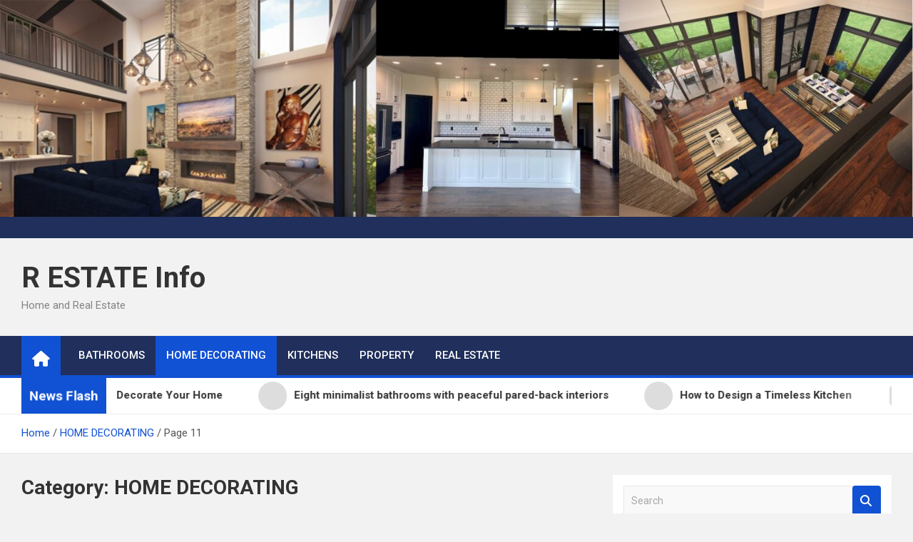

--- FILE ---
content_type: text/html; charset=UTF-8
request_url: http://www.realestateinfo.xyz/category/home-decorating/page/11
body_size: 11050
content:
<!doctype html>
<html lang="en-US" prefix="og: https://ogp.me/ns#">
<head>
	<meta charset="UTF-8">
	<meta name="viewport" content="width=device-width, initial-scale=1, shrink-to-fit=no">
	<link rel="profile" href="https://gmpg.org/xfn/11">

	
<!-- Search Engine Optimization by Rank Math - https://rankmath.com/ -->
<title>HOME DECORATING - R ESTATE Info</title>
<meta name="robots" content="index, follow, max-snippet:-1, max-video-preview:-1, max-image-preview:large"/>
<link rel="canonical" href="http://www.realestateinfo.xyz/category/home-decorating/page/11" />
<link rel="prev" href="http://www.realestateinfo.xyz/category/home-decorating/page/10" />
<link rel="next" href="http://www.realestateinfo.xyz/category/home-decorating/page/12" />
<meta property="og:locale" content="en_US" />
<meta property="og:type" content="article" />
<meta property="og:title" content="HOME DECORATING - R ESTATE Info" />
<meta property="og:url" content="http://www.realestateinfo.xyz/category/home-decorating/page/11" />
<meta property="og:site_name" content="Real Estate Info" />
<meta name="twitter:card" content="summary_large_image" />
<meta name="twitter:title" content="HOME DECORATING - R ESTATE Info" />
<meta name="twitter:label1" content="Posts" />
<meta name="twitter:data1" content="334" />
<script type="application/ld+json" class="rank-math-schema">{"@context":"https://schema.org","@graph":[{"@type":"Person","@id":"http://www.realestateinfo.xyz/#person","name":"Real Estate Info"},{"@type":"WebSite","@id":"http://www.realestateinfo.xyz/#website","url":"http://www.realestateinfo.xyz","name":"Real Estate Info","publisher":{"@id":"http://www.realestateinfo.xyz/#person"},"inLanguage":"en-US"},{"@type":"CollectionPage","@id":"http://www.realestateinfo.xyz/category/home-decorating/page/11#webpage","url":"http://www.realestateinfo.xyz/category/home-decorating/page/11","name":"HOME DECORATING - R ESTATE Info","isPartOf":{"@id":"http://www.realestateinfo.xyz/#website"},"inLanguage":"en-US"}]}</script>
<!-- /Rank Math WordPress SEO plugin -->

<link rel='dns-prefetch' href='//fonts.googleapis.com' />
<link rel="alternate" type="application/rss+xml" title="R ESTATE Info &raquo; Feed" href="http://www.realestateinfo.xyz/feed" />
<link rel="alternate" type="application/rss+xml" title="R ESTATE Info &raquo; HOME DECORATING Category Feed" href="http://www.realestateinfo.xyz/category/home-decorating/feed" />
<style id='wp-img-auto-sizes-contain-inline-css'>
img:is([sizes=auto i],[sizes^="auto," i]){contain-intrinsic-size:3000px 1500px}
/*# sourceURL=wp-img-auto-sizes-contain-inline-css */
</style>
<style id='wp-emoji-styles-inline-css'>

	img.wp-smiley, img.emoji {
		display: inline !important;
		border: none !important;
		box-shadow: none !important;
		height: 1em !important;
		width: 1em !important;
		margin: 0 0.07em !important;
		vertical-align: -0.1em !important;
		background: none !important;
		padding: 0 !important;
	}
/*# sourceURL=wp-emoji-styles-inline-css */
</style>
<style id='wp-block-library-inline-css'>
:root{--wp-block-synced-color:#7a00df;--wp-block-synced-color--rgb:122,0,223;--wp-bound-block-color:var(--wp-block-synced-color);--wp-editor-canvas-background:#ddd;--wp-admin-theme-color:#007cba;--wp-admin-theme-color--rgb:0,124,186;--wp-admin-theme-color-darker-10:#006ba1;--wp-admin-theme-color-darker-10--rgb:0,107,160.5;--wp-admin-theme-color-darker-20:#005a87;--wp-admin-theme-color-darker-20--rgb:0,90,135;--wp-admin-border-width-focus:2px}@media (min-resolution:192dpi){:root{--wp-admin-border-width-focus:1.5px}}.wp-element-button{cursor:pointer}:root .has-very-light-gray-background-color{background-color:#eee}:root .has-very-dark-gray-background-color{background-color:#313131}:root .has-very-light-gray-color{color:#eee}:root .has-very-dark-gray-color{color:#313131}:root .has-vivid-green-cyan-to-vivid-cyan-blue-gradient-background{background:linear-gradient(135deg,#00d084,#0693e3)}:root .has-purple-crush-gradient-background{background:linear-gradient(135deg,#34e2e4,#4721fb 50%,#ab1dfe)}:root .has-hazy-dawn-gradient-background{background:linear-gradient(135deg,#faaca8,#dad0ec)}:root .has-subdued-olive-gradient-background{background:linear-gradient(135deg,#fafae1,#67a671)}:root .has-atomic-cream-gradient-background{background:linear-gradient(135deg,#fdd79a,#004a59)}:root .has-nightshade-gradient-background{background:linear-gradient(135deg,#330968,#31cdcf)}:root .has-midnight-gradient-background{background:linear-gradient(135deg,#020381,#2874fc)}:root{--wp--preset--font-size--normal:16px;--wp--preset--font-size--huge:42px}.has-regular-font-size{font-size:1em}.has-larger-font-size{font-size:2.625em}.has-normal-font-size{font-size:var(--wp--preset--font-size--normal)}.has-huge-font-size{font-size:var(--wp--preset--font-size--huge)}.has-text-align-center{text-align:center}.has-text-align-left{text-align:left}.has-text-align-right{text-align:right}.has-fit-text{white-space:nowrap!important}#end-resizable-editor-section{display:none}.aligncenter{clear:both}.items-justified-left{justify-content:flex-start}.items-justified-center{justify-content:center}.items-justified-right{justify-content:flex-end}.items-justified-space-between{justify-content:space-between}.screen-reader-text{border:0;clip-path:inset(50%);height:1px;margin:-1px;overflow:hidden;padding:0;position:absolute;width:1px;word-wrap:normal!important}.screen-reader-text:focus{background-color:#ddd;clip-path:none;color:#444;display:block;font-size:1em;height:auto;left:5px;line-height:normal;padding:15px 23px 14px;text-decoration:none;top:5px;width:auto;z-index:100000}html :where(.has-border-color){border-style:solid}html :where([style*=border-top-color]){border-top-style:solid}html :where([style*=border-right-color]){border-right-style:solid}html :where([style*=border-bottom-color]){border-bottom-style:solid}html :where([style*=border-left-color]){border-left-style:solid}html :where([style*=border-width]){border-style:solid}html :where([style*=border-top-width]){border-top-style:solid}html :where([style*=border-right-width]){border-right-style:solid}html :where([style*=border-bottom-width]){border-bottom-style:solid}html :where([style*=border-left-width]){border-left-style:solid}html :where(img[class*=wp-image-]){height:auto;max-width:100%}:where(figure){margin:0 0 1em}html :where(.is-position-sticky){--wp-admin--admin-bar--position-offset:var(--wp-admin--admin-bar--height,0px)}@media screen and (max-width:600px){html :where(.is-position-sticky){--wp-admin--admin-bar--position-offset:0px}}

/*# sourceURL=wp-block-library-inline-css */
</style><style id='global-styles-inline-css'>
:root{--wp--preset--aspect-ratio--square: 1;--wp--preset--aspect-ratio--4-3: 4/3;--wp--preset--aspect-ratio--3-4: 3/4;--wp--preset--aspect-ratio--3-2: 3/2;--wp--preset--aspect-ratio--2-3: 2/3;--wp--preset--aspect-ratio--16-9: 16/9;--wp--preset--aspect-ratio--9-16: 9/16;--wp--preset--color--black: #000000;--wp--preset--color--cyan-bluish-gray: #abb8c3;--wp--preset--color--white: #ffffff;--wp--preset--color--pale-pink: #f78da7;--wp--preset--color--vivid-red: #cf2e2e;--wp--preset--color--luminous-vivid-orange: #ff6900;--wp--preset--color--luminous-vivid-amber: #fcb900;--wp--preset--color--light-green-cyan: #7bdcb5;--wp--preset--color--vivid-green-cyan: #00d084;--wp--preset--color--pale-cyan-blue: #8ed1fc;--wp--preset--color--vivid-cyan-blue: #0693e3;--wp--preset--color--vivid-purple: #9b51e0;--wp--preset--gradient--vivid-cyan-blue-to-vivid-purple: linear-gradient(135deg,rgb(6,147,227) 0%,rgb(155,81,224) 100%);--wp--preset--gradient--light-green-cyan-to-vivid-green-cyan: linear-gradient(135deg,rgb(122,220,180) 0%,rgb(0,208,130) 100%);--wp--preset--gradient--luminous-vivid-amber-to-luminous-vivid-orange: linear-gradient(135deg,rgb(252,185,0) 0%,rgb(255,105,0) 100%);--wp--preset--gradient--luminous-vivid-orange-to-vivid-red: linear-gradient(135deg,rgb(255,105,0) 0%,rgb(207,46,46) 100%);--wp--preset--gradient--very-light-gray-to-cyan-bluish-gray: linear-gradient(135deg,rgb(238,238,238) 0%,rgb(169,184,195) 100%);--wp--preset--gradient--cool-to-warm-spectrum: linear-gradient(135deg,rgb(74,234,220) 0%,rgb(151,120,209) 20%,rgb(207,42,186) 40%,rgb(238,44,130) 60%,rgb(251,105,98) 80%,rgb(254,248,76) 100%);--wp--preset--gradient--blush-light-purple: linear-gradient(135deg,rgb(255,206,236) 0%,rgb(152,150,240) 100%);--wp--preset--gradient--blush-bordeaux: linear-gradient(135deg,rgb(254,205,165) 0%,rgb(254,45,45) 50%,rgb(107,0,62) 100%);--wp--preset--gradient--luminous-dusk: linear-gradient(135deg,rgb(255,203,112) 0%,rgb(199,81,192) 50%,rgb(65,88,208) 100%);--wp--preset--gradient--pale-ocean: linear-gradient(135deg,rgb(255,245,203) 0%,rgb(182,227,212) 50%,rgb(51,167,181) 100%);--wp--preset--gradient--electric-grass: linear-gradient(135deg,rgb(202,248,128) 0%,rgb(113,206,126) 100%);--wp--preset--gradient--midnight: linear-gradient(135deg,rgb(2,3,129) 0%,rgb(40,116,252) 100%);--wp--preset--font-size--small: 13px;--wp--preset--font-size--medium: 20px;--wp--preset--font-size--large: 36px;--wp--preset--font-size--x-large: 42px;--wp--preset--spacing--20: 0.44rem;--wp--preset--spacing--30: 0.67rem;--wp--preset--spacing--40: 1rem;--wp--preset--spacing--50: 1.5rem;--wp--preset--spacing--60: 2.25rem;--wp--preset--spacing--70: 3.38rem;--wp--preset--spacing--80: 5.06rem;--wp--preset--shadow--natural: 6px 6px 9px rgba(0, 0, 0, 0.2);--wp--preset--shadow--deep: 12px 12px 50px rgba(0, 0, 0, 0.4);--wp--preset--shadow--sharp: 6px 6px 0px rgba(0, 0, 0, 0.2);--wp--preset--shadow--outlined: 6px 6px 0px -3px rgb(255, 255, 255), 6px 6px rgb(0, 0, 0);--wp--preset--shadow--crisp: 6px 6px 0px rgb(0, 0, 0);}:where(.is-layout-flex){gap: 0.5em;}:where(.is-layout-grid){gap: 0.5em;}body .is-layout-flex{display: flex;}.is-layout-flex{flex-wrap: wrap;align-items: center;}.is-layout-flex > :is(*, div){margin: 0;}body .is-layout-grid{display: grid;}.is-layout-grid > :is(*, div){margin: 0;}:where(.wp-block-columns.is-layout-flex){gap: 2em;}:where(.wp-block-columns.is-layout-grid){gap: 2em;}:where(.wp-block-post-template.is-layout-flex){gap: 1.25em;}:where(.wp-block-post-template.is-layout-grid){gap: 1.25em;}.has-black-color{color: var(--wp--preset--color--black) !important;}.has-cyan-bluish-gray-color{color: var(--wp--preset--color--cyan-bluish-gray) !important;}.has-white-color{color: var(--wp--preset--color--white) !important;}.has-pale-pink-color{color: var(--wp--preset--color--pale-pink) !important;}.has-vivid-red-color{color: var(--wp--preset--color--vivid-red) !important;}.has-luminous-vivid-orange-color{color: var(--wp--preset--color--luminous-vivid-orange) !important;}.has-luminous-vivid-amber-color{color: var(--wp--preset--color--luminous-vivid-amber) !important;}.has-light-green-cyan-color{color: var(--wp--preset--color--light-green-cyan) !important;}.has-vivid-green-cyan-color{color: var(--wp--preset--color--vivid-green-cyan) !important;}.has-pale-cyan-blue-color{color: var(--wp--preset--color--pale-cyan-blue) !important;}.has-vivid-cyan-blue-color{color: var(--wp--preset--color--vivid-cyan-blue) !important;}.has-vivid-purple-color{color: var(--wp--preset--color--vivid-purple) !important;}.has-black-background-color{background-color: var(--wp--preset--color--black) !important;}.has-cyan-bluish-gray-background-color{background-color: var(--wp--preset--color--cyan-bluish-gray) !important;}.has-white-background-color{background-color: var(--wp--preset--color--white) !important;}.has-pale-pink-background-color{background-color: var(--wp--preset--color--pale-pink) !important;}.has-vivid-red-background-color{background-color: var(--wp--preset--color--vivid-red) !important;}.has-luminous-vivid-orange-background-color{background-color: var(--wp--preset--color--luminous-vivid-orange) !important;}.has-luminous-vivid-amber-background-color{background-color: var(--wp--preset--color--luminous-vivid-amber) !important;}.has-light-green-cyan-background-color{background-color: var(--wp--preset--color--light-green-cyan) !important;}.has-vivid-green-cyan-background-color{background-color: var(--wp--preset--color--vivid-green-cyan) !important;}.has-pale-cyan-blue-background-color{background-color: var(--wp--preset--color--pale-cyan-blue) !important;}.has-vivid-cyan-blue-background-color{background-color: var(--wp--preset--color--vivid-cyan-blue) !important;}.has-vivid-purple-background-color{background-color: var(--wp--preset--color--vivid-purple) !important;}.has-black-border-color{border-color: var(--wp--preset--color--black) !important;}.has-cyan-bluish-gray-border-color{border-color: var(--wp--preset--color--cyan-bluish-gray) !important;}.has-white-border-color{border-color: var(--wp--preset--color--white) !important;}.has-pale-pink-border-color{border-color: var(--wp--preset--color--pale-pink) !important;}.has-vivid-red-border-color{border-color: var(--wp--preset--color--vivid-red) !important;}.has-luminous-vivid-orange-border-color{border-color: var(--wp--preset--color--luminous-vivid-orange) !important;}.has-luminous-vivid-amber-border-color{border-color: var(--wp--preset--color--luminous-vivid-amber) !important;}.has-light-green-cyan-border-color{border-color: var(--wp--preset--color--light-green-cyan) !important;}.has-vivid-green-cyan-border-color{border-color: var(--wp--preset--color--vivid-green-cyan) !important;}.has-pale-cyan-blue-border-color{border-color: var(--wp--preset--color--pale-cyan-blue) !important;}.has-vivid-cyan-blue-border-color{border-color: var(--wp--preset--color--vivid-cyan-blue) !important;}.has-vivid-purple-border-color{border-color: var(--wp--preset--color--vivid-purple) !important;}.has-vivid-cyan-blue-to-vivid-purple-gradient-background{background: var(--wp--preset--gradient--vivid-cyan-blue-to-vivid-purple) !important;}.has-light-green-cyan-to-vivid-green-cyan-gradient-background{background: var(--wp--preset--gradient--light-green-cyan-to-vivid-green-cyan) !important;}.has-luminous-vivid-amber-to-luminous-vivid-orange-gradient-background{background: var(--wp--preset--gradient--luminous-vivid-amber-to-luminous-vivid-orange) !important;}.has-luminous-vivid-orange-to-vivid-red-gradient-background{background: var(--wp--preset--gradient--luminous-vivid-orange-to-vivid-red) !important;}.has-very-light-gray-to-cyan-bluish-gray-gradient-background{background: var(--wp--preset--gradient--very-light-gray-to-cyan-bluish-gray) !important;}.has-cool-to-warm-spectrum-gradient-background{background: var(--wp--preset--gradient--cool-to-warm-spectrum) !important;}.has-blush-light-purple-gradient-background{background: var(--wp--preset--gradient--blush-light-purple) !important;}.has-blush-bordeaux-gradient-background{background: var(--wp--preset--gradient--blush-bordeaux) !important;}.has-luminous-dusk-gradient-background{background: var(--wp--preset--gradient--luminous-dusk) !important;}.has-pale-ocean-gradient-background{background: var(--wp--preset--gradient--pale-ocean) !important;}.has-electric-grass-gradient-background{background: var(--wp--preset--gradient--electric-grass) !important;}.has-midnight-gradient-background{background: var(--wp--preset--gradient--midnight) !important;}.has-small-font-size{font-size: var(--wp--preset--font-size--small) !important;}.has-medium-font-size{font-size: var(--wp--preset--font-size--medium) !important;}.has-large-font-size{font-size: var(--wp--preset--font-size--large) !important;}.has-x-large-font-size{font-size: var(--wp--preset--font-size--x-large) !important;}
/*# sourceURL=global-styles-inline-css */
</style>

<style id='classic-theme-styles-inline-css'>
/*! This file is auto-generated */
.wp-block-button__link{color:#fff;background-color:#32373c;border-radius:9999px;box-shadow:none;text-decoration:none;padding:calc(.667em + 2px) calc(1.333em + 2px);font-size:1.125em}.wp-block-file__button{background:#32373c;color:#fff;text-decoration:none}
/*# sourceURL=/wp-includes/css/classic-themes.min.css */
</style>
<link rel='stylesheet' id='bootstrap-style-css' href='http://www.realestateinfo.xyz/wp-content/themes/magazinenp/assets/vendor/bootstrap/css/bootstrap.min.css?ver=5.3.2' media='all' />
<link rel='stylesheet' id='font-awesome-style-css' href='http://www.realestateinfo.xyz/wp-content/themes/magazinenp/assets/vendor/font-awesome/css/font-awesome.css?ver=6.9' media='all' />
<link rel='stylesheet' id='magazinenp-google-fonts-css' href='//fonts.googleapis.com/css?family=Roboto%3A100%2C300%2C300i%2C400%2C400i%2C500%2C500i%2C700%2C700i&#038;ver=6.9' media='all' />
<link rel='stylesheet' id='owl-carousel-css' href='http://www.realestateinfo.xyz/wp-content/themes/magazinenp/assets/vendor/owl-carousel/owl.carousel.min.css?ver=2.3.4' media='all' />
<link rel='stylesheet' id='magazinenp-main-style-css' href='http://www.realestateinfo.xyz/wp-content/themes/magazinenp/assets/css/magazinenp.css?ver=1.2.9' media='all' />
<link rel='stylesheet' id='magazinenp-style-css' href='http://www.realestateinfo.xyz/wp-content/themes/magazinenp/style.css?ver=6.9' media='all' />
<script src="http://www.realestateinfo.xyz/wp-includes/js/jquery/jquery.min.js?ver=3.7.1" id="jquery-core-js"></script>
<script src="http://www.realestateinfo.xyz/wp-includes/js/jquery/jquery-migrate.min.js?ver=3.4.1" id="jquery-migrate-js"></script>
<link rel="https://api.w.org/" href="http://www.realestateinfo.xyz/wp-json/" /><link rel="alternate" title="JSON" type="application/json" href="http://www.realestateinfo.xyz/wp-json/wp/v2/categories/1" /><link rel="EditURI" type="application/rsd+xml" title="RSD" href="http://www.realestateinfo.xyz/xmlrpc.php?rsd" />
<meta name="generator" content="WordPress 6.9" />

        <style class="magazinenp-dynamic-css">

            
        </style>

        <link rel="icon" href="http://www.realestateinfo.xyz/wp-content/uploads/2021/09/cropped-home-32x32.png" sizes="32x32" />
<link rel="icon" href="http://www.realestateinfo.xyz/wp-content/uploads/2021/09/cropped-home-192x192.png" sizes="192x192" />
<link rel="apple-touch-icon" href="http://www.realestateinfo.xyz/wp-content/uploads/2021/09/cropped-home-180x180.png" />
<meta name="msapplication-TileImage" content="http://www.realestateinfo.xyz/wp-content/uploads/2021/09/cropped-home-270x270.png" />
		<style id="wp-custom-css">
			.post{ text-align: justify; }		</style>
		</head>

<body class="archive paged category category-home-decorating category-1 paged-11 category-paged-11 wp-theme-magazinenp theme-body title-style4 magazinenp-image-hover-effect-theme_default right full_width_content_layout hfeed header-image">


<div id="page" class="site">
	<a class="skip-link screen-reader-text" href="#content">Skip to content</a>
	<header id="masthead" class="site-header">
		<div id="wp-custom-header" class="wp-custom-header"><img src="http://www.realestateinfo.xyz/wp-content/uploads/2021/09/cropped-tes.jpg" width="1500" height="356" alt="" srcset="http://www.realestateinfo.xyz/wp-content/uploads/2021/09/cropped-tes.jpg 1500w, http://www.realestateinfo.xyz/wp-content/uploads/2021/09/cropped-tes-300x71.jpg 300w, http://www.realestateinfo.xyz/wp-content/uploads/2021/09/cropped-tes-1024x243.jpg 1024w, http://www.realestateinfo.xyz/wp-content/uploads/2021/09/cropped-tes-768x182.jpg 768w" sizes="(max-width: 1500px) 100vw, 1500px" decoding="async" fetchpriority="high" /></div><div class="mnp-top-header">
    <div class="container">
        <div class="row gutter-10">
            
                    </div>
    </div>
</div><div class="mnp-mid-header" >
    <div class="container">
        <div class="row align-items-center">
            <div class="col-lg-4 mnp-branding-wrap">
                <div class="site-branding navbar-brand">
                                            <h2 class="site-title"><a href="http://www.realestateinfo.xyz/"
                                                  rel="home">R ESTATE Info</a></h2>
                                            <p class="site-description">Home and Real Estate</p>
                                    </div>
            </div>
                    </div>
    </div>
</div>
<nav class="mnp-bottom-header navbar navbar-expand-lg d-block">
	<div class="navigation-bar">
		<div class="navigation-bar-top">
			<div class="container">
									<div class="mnp-home-icon"><a href="http://www.realestateinfo.xyz/" rel="home"><i
								class="fa fa-home"></i></a></div>

				
				<button class="navbar-toggler menu-toggle collapsed" type="button" data-bs-toggle="collapse"
						data-bs-target="#navbarCollapse" aria-controls="navbarCollapse" aria-expanded="false"
						aria-label="Toggle navigation"></button>
							</div>

			<div class="search-bar">
				<div class="container">
					<div id="magazinenp-search-block" class="search-block off">
						<form action="http://www.realestateinfo.xyz/" method="get" class="search-form">
	<label class="assistive-text"> Search </label>
	<div class="input-group">
		<input type="search" value="" placeholder="Search" class="form-control s" name="s">
		<div class="input-group-prepend">
			<button class="btn btn-theme">Search</button>
		</div>
	</div>
</form>
					</div>
				</div>
			</div>
		</div>
		<div class="navbar-main">
			<div class="container">
									<div class="mnp-home-icon"><a href="http://www.realestateinfo.xyz/" rel="home"><i
								class="fa fa-home"></i></a></div>

								<div class="collapse navbar-collapse" id="navbarCollapse">
					<div id="site-navigation"
						 class="main-navigation nav-uppercase"
						 role="navigation">
						<ul class="nav-menu navbar-nav d-lg-block"><li id="menu-item-2245" class="menu-item menu-item-type-taxonomy menu-item-object-category menu-item-2245"><a href="http://www.realestateinfo.xyz/category/bathrooms">BATHROOMS</a></li>
<li id="menu-item-2246" class="menu-item menu-item-type-taxonomy menu-item-object-category current-menu-item menu-item-2246"><a href="http://www.realestateinfo.xyz/category/home-decorating" aria-current="page">HOME DECORATING</a></li>
<li id="menu-item-2247" class="menu-item menu-item-type-taxonomy menu-item-object-category menu-item-2247"><a href="http://www.realestateinfo.xyz/category/kitchens">KITCHENS</a></li>
<li id="menu-item-2248" class="menu-item menu-item-type-taxonomy menu-item-object-category menu-item-2248"><a href="http://www.realestateinfo.xyz/category/property">PROPERTY</a></li>
<li id="menu-item-2249" class="menu-item menu-item-type-taxonomy menu-item-object-category menu-item-2249"><a href="http://www.realestateinfo.xyz/category/real-estate">REAL ESTATE</a></li>
</ul>					</div>
				</div>
							</div>
		</div>
	</div>

</nav>

	<div class="mnp-news-ticker default">
		<div class="container">
			<div class="row mnp-news-ticker-box clearfix">
				<div class="col-sm-auto">
					<div class="mnp-news-ticker-label">
						<div class="mnp-news-ticker-label-wrap">
                            <span class="ticker-label animate">
										News Flash							</span>
						</div>
					</div>
				</div>
				<div class="col-12 col-sm mnp-ticker-posts">
					<div class="row align-items-center">
						<div class="col">
							<div class="mnp-news-ticker-slide">
								<div class="mnp-ticker-item"><a class="mnp-ticker-link" href="http://www.realestateinfo.xyz/3-ways-to-decorate-your-home-2.html"><span class="ticker-image circle" style="background-image: url('');"></span><span class="news-ticker-title">3 Ways to Decorate Your Home</span></a></div><div class="mnp-ticker-item"><a class="mnp-ticker-link" href="http://www.realestateinfo.xyz/eight-minimalist-bathrooms-with-peaceful-pared-back-interiors-2.html"><span class="ticker-image circle" style="background-image: url('');"></span><span class="news-ticker-title">Eight minimalist bathrooms with peaceful pared-back interiors</span></a></div><div class="mnp-ticker-item"><a class="mnp-ticker-link" href="http://www.realestateinfo.xyz/how-to-design-a-timeless-kitchen-4.html"><span class="ticker-image circle" style="background-image: url('');"></span><span class="news-ticker-title">How to Design a Timeless Kitchen</span></a></div><div class="mnp-ticker-item"><a class="mnp-ticker-link" href="http://www.realestateinfo.xyz/best-real-estate-courses-online-with-certificates-2024-4.html"><span class="ticker-image circle" style="background-image: url('');"></span><span class="news-ticker-title">Best Real Estate Courses Online with Certificates 2024</span></a></div><div class="mnp-ticker-item"><a class="mnp-ticker-link" href="http://www.realestateinfo.xyz/23-kitchen-layout-ideas-for-the-perfect-configuration-2.html"><span class="ticker-image circle" style="background-image: url('');"></span><span class="news-ticker-title">23 kitchen layout ideas for the perfect configuration</span></a></div>							</div>
						</div>
					</div>
				</div>
			</div>
		</div>
	</div>
    <div id="breadcrumb">
        <div class="container">
            <div role="navigation" aria-label="Breadcrumbs" class="breadcrumb-trail breadcrumbs" itemprop="breadcrumb"><ul class="trail-items" itemscope itemtype="http://schema.org/BreadcrumbList"><meta name="numberOfItems" content="3" /><meta name="itemListOrder" content="Ascending" /><li itemprop="itemListElement" itemscope itemtype="http://schema.org/ListItem" class="trail-item trail-begin"><a href="http://www.realestateinfo.xyz" rel="home" itemprop="item"><span itemprop="name">Home</span></a><meta itemprop="position" content="1" /></li><li itemprop="itemListElement" itemscope itemtype="http://schema.org/ListItem" class="trail-item"><a href="http://www.realestateinfo.xyz/category/home-decorating" itemprop="item"><span itemprop="name">HOME DECORATING</span></a><meta itemprop="position" content="2" /></li><li itemprop="itemListElement" itemscope itemtype="http://schema.org/ListItem" class="trail-item trail-end"><span itemprop="name">Page 11</span><meta itemprop="position" content="3" /></li></ul></div>        </div>
    </div>

	</header>

		<div id="content"
		 class="site-content">
		<div class="container">
						<div class="row justify-content-center site-content-row">
		<!-- #start of primary div--><div id="primary" class="content-area col-lg-8 "> 		<main id="main" class="site-main">

						<header class="page-header">
				<h1 class="page-title">Category: <span>HOME DECORATING</span></h1>			</header><!-- .page-header -->
							<div class="row gutter-parent-14 post-wrap">
				<div
	class="col-sm-6  col-lg-6  post-col">

	<div class="post-3659 post type-post status-publish format-standard hentry category-home-decorating tag-asian tag-decor tag-elegance tag-ideas tag-timeless">

		    <figure class="post-featured-image mnp-post-image-wrap magazinenp-parts-item">
        <a title="15 Asian Decor Ideas for Timeless Elegance" href="http://www.realestateinfo.xyz/15-asian-decor-ideas-for-timeless-elegance-3.html" class="mnp-post-image"
           style="background-image: url('');"></a>
        <div class="entry-meta category-meta">
    <div class="cat-links">			<a class="mnp-category-item mnp-cat-1"
			   href="http://www.realestateinfo.xyz/category/home-decorating" rel="category tag">HOME DECORATING</a>

			</div></div>
    </figure><!-- .post-featured-image .mnp-post-image-wrap -->
    <header class="entry-header magazinenp-parts-item">
    <h2 class="entry-title"><a href="http://www.realestateinfo.xyz/15-asian-decor-ideas-for-timeless-elegance-3.html" rel="bookmark">15 Asian Decor Ideas for Timeless Elegance</a></h2></header>		<div class="entry-meta magazinenp-parts-item">
			<div class="date created-date"><a href="http://www.realestateinfo.xyz/15-asian-decor-ideas-for-timeless-elegance-3.html" title="15 Asian Decor Ideas for Timeless Elegance"><i class="mnp-icon fa fa-clock"></i>12 months ago</a> </div> <div class="by-author vcard author"><a href="http://www.realestateinfo.xyz/author/jane"><i class="mnp-icon fa fa-user-circle"></i>Jane Marry</a> </div>					</div>
	<div class="entry-content magazinenp-parts-item">
	<sape_index><p>You don&#8217;t need to set aside an entire room; select a spot that&#8217;s out of the main flow of household activity. &#8220;All you need is a comfortable chair, a floor lamp, and a side table for your teacup,&#8221; Eyles says. </p></sape_index>&hellip;</div>
	</div>

</div>
<div
	class="col-sm-6  col-lg-6  post-col">

	<div class="post-3670 post type-post status-publish format-standard hentry category-home-decorating tag-design tag-gratis tag-online">

		    <figure class="post-featured-image mnp-post-image-wrap magazinenp-parts-item">
        <a title="COZY ROOM DESIGN Main Online Gratis!" href="http://www.realestateinfo.xyz/cozy-room-design-main-online-gratis-2.html" class="mnp-post-image"
           style="background-image: url('');"></a>
        <div class="entry-meta category-meta">
    <div class="cat-links">			<a class="mnp-category-item mnp-cat-1"
			   href="http://www.realestateinfo.xyz/category/home-decorating" rel="category tag">HOME DECORATING</a>

			</div></div>
    </figure><!-- .post-featured-image .mnp-post-image-wrap -->
    <header class="entry-header magazinenp-parts-item">
    <h2 class="entry-title"><a href="http://www.realestateinfo.xyz/cozy-room-design-main-online-gratis-2.html" rel="bookmark">COZY ROOM DESIGN Main Online Gratis!</a></h2></header>		<div class="entry-meta magazinenp-parts-item">
			<div class="date created-date"><a href="http://www.realestateinfo.xyz/cozy-room-design-main-online-gratis-2.html" title="COZY ROOM DESIGN Main Online Gratis!"><i class="mnp-icon fa fa-clock"></i>12 months ago</a> </div> <div class="by-author vcard author"><a href="http://www.realestateinfo.xyz/author/jane"><i class="mnp-icon fa fa-user-circle"></i>Jane Marry</a> </div>					</div>
	<div class="entry-content magazinenp-parts-item">
	<sape_index><p>In this Boho retreat, a creamy white couch sits under a striking macramé wall hanging, while an aged, rustic coffee table holds a rattan tray atop a sisal rug. It’s a blend of soft textures and cottage charm that feels </p></sape_index>&hellip;</div>
	</div>

</div>
<div
	class="col-sm-6  col-lg-6  post-col">

	<div class="post-3734 post type-post status-publish format-standard hentry category-home-decorating tag-decorating tag-freshen tag-ideas tag-spring">

		    <figure class="post-featured-image mnp-post-image-wrap magazinenp-parts-item">
        <a title="42 Spring Decorating Ideas to Freshen Up Your Home" href="http://www.realestateinfo.xyz/42-spring-decorating-ideas-to-freshen-up-your-home-8.html" class="mnp-post-image"
           style="background-image: url('');"></a>
        <div class="entry-meta category-meta">
    <div class="cat-links">			<a class="mnp-category-item mnp-cat-1"
			   href="http://www.realestateinfo.xyz/category/home-decorating" rel="category tag">HOME DECORATING</a>

			</div></div>
    </figure><!-- .post-featured-image .mnp-post-image-wrap -->
    <header class="entry-header magazinenp-parts-item">
    <h2 class="entry-title"><a href="http://www.realestateinfo.xyz/42-spring-decorating-ideas-to-freshen-up-your-home-8.html" rel="bookmark">42 Spring Decorating Ideas to Freshen Up Your Home</a></h2></header>		<div class="entry-meta magazinenp-parts-item">
			<div class="date created-date"><a href="http://www.realestateinfo.xyz/42-spring-decorating-ideas-to-freshen-up-your-home-8.html" title="42 Spring Decorating Ideas to Freshen Up Your Home"><i class="mnp-icon fa fa-clock"></i>12 months ago</a> </div> <div class="by-author vcard author"><a href="http://www.realestateinfo.xyz/author/jane"><i class="mnp-icon fa fa-user-circle"></i>Jane Marry</a> </div>					</div>
	<div class="entry-content magazinenp-parts-item">
	<sape_index><p>You could explore and review their products through  our online catalog which be updated regularly. If you love ceramic dinnerware, you’ll likely fall in love with the artistic pieces from Gaya Ceramic. I-Rewood is owned by Kalitimer Recycled Timber, a </p></sape_index>&hellip;</div>
	</div>

</div>
<div
	class="col-sm-6  col-lg-6  post-col">

	<div class="post-3696 post type-post status-publish format-standard hentry category-home-decorating tag-better tag-decor-2 tag-decorating tag-design tag-gardens tag-homes tag-house tag-ideas tag-interior">

		    <figure class="post-featured-image mnp-post-image-wrap magazinenp-parts-item">
        <a title="Home Décor Ideas Interior Design &#038; House Decorating Better Homes and Gardens" href="http://www.realestateinfo.xyz/home-decor-ideas-interior-design-house-decorating-better-homes-and-gardens.html" class="mnp-post-image"
           style="background-image: url('');"></a>
        <div class="entry-meta category-meta">
    <div class="cat-links">			<a class="mnp-category-item mnp-cat-1"
			   href="http://www.realestateinfo.xyz/category/home-decorating" rel="category tag">HOME DECORATING</a>

			</div></div>
    </figure><!-- .post-featured-image .mnp-post-image-wrap -->
    <header class="entry-header magazinenp-parts-item">
    <h2 class="entry-title"><a href="http://www.realestateinfo.xyz/home-decor-ideas-interior-design-house-decorating-better-homes-and-gardens.html" rel="bookmark">Home Décor Ideas Interior Design &#038; House Decorating Better Homes and Gardens</a></h2></header>		<div class="entry-meta magazinenp-parts-item">
			<div class="date created-date"><a href="http://www.realestateinfo.xyz/home-decor-ideas-interior-design-house-decorating-better-homes-and-gardens.html" title="Home Décor Ideas Interior Design &#038; House Decorating Better Homes and Gardens"><i class="mnp-icon fa fa-clock"></i>1 year ago</a> </div> <div class="by-author vcard author"><a href="http://www.realestateinfo.xyz/author/jane"><i class="mnp-icon fa fa-user-circle"></i>Jane Marry</a> </div>					</div>
	<div class="entry-content magazinenp-parts-item">
	<sape_index><p>Flowers and fruit baskets are everywhere in Indian decor, whether to bring color, perfume or an offering to the gods. The low furniture, characteristic of oriental decorations as a whole, is also present in the Indian style. Metallic colors are </p></sape_index>&hellip;</div>
	</div>

</div>
<div
	class="col-sm-6  col-lg-6  post-col">

	<div class="post-3740 post type-post status-publish format-standard hentry category-home-decorating tag-bathroom tag-decorating tag-design tag-ideas tag-inspiration tag-kitchen tag-renovation">

		    <figure class="post-featured-image mnp-post-image-wrap magazinenp-parts-item">
        <a title="Home Design, Decorating and Renovation Ideas and Inspiration, Kitchen and Bathroom Design" href="http://www.realestateinfo.xyz/home-design-decorating-and-renovation-ideas-and-inspiration-kitchen-and-bathroom-design-2.html" class="mnp-post-image"
           style="background-image: url('');"></a>
        <div class="entry-meta category-meta">
    <div class="cat-links">			<a class="mnp-category-item mnp-cat-1"
			   href="http://www.realestateinfo.xyz/category/home-decorating" rel="category tag">HOME DECORATING</a>

			</div></div>
    </figure><!-- .post-featured-image .mnp-post-image-wrap -->
    <header class="entry-header magazinenp-parts-item">
    <h2 class="entry-title"><a href="http://www.realestateinfo.xyz/home-design-decorating-and-renovation-ideas-and-inspiration-kitchen-and-bathroom-design-2.html" rel="bookmark">Home Design, Decorating and Renovation Ideas and Inspiration, Kitchen and Bathroom Design</a></h2></header>		<div class="entry-meta magazinenp-parts-item">
			<div class="date created-date"><a href="http://www.realestateinfo.xyz/home-design-decorating-and-renovation-ideas-and-inspiration-kitchen-and-bathroom-design-2.html" title="Home Design, Decorating and Renovation Ideas and Inspiration, Kitchen and Bathroom Design"><i class="mnp-icon fa fa-clock"></i>1 year ago</a> </div> <div class="by-author vcard author"><a href="http://www.realestateinfo.xyz/author/jane"><i class="mnp-icon fa fa-user-circle"></i>Jane Marry</a> </div>					</div>
	<div class="entry-content magazinenp-parts-item">
	<sape_index><p>But, don’t forget to look up—there’s plenty of vertical space to take advantage of, too. Picking a kitchen cabinet color is always a big deal, but remember that you don’t have to commit to just one shade. “The two-tone kitchen </p></sape_index>&hellip;</div>
	</div>

</div>
				</div><!-- .row .gutter-parent-14 .post-wrap-->

				
	<nav class="navigation pagination" aria-label="Posts pagination">
		<h2 class="screen-reader-text">Posts pagination</h2>
		<div class="nav-links"><a class="prev page-numbers" href="http://www.realestateinfo.xyz/category/home-decorating/page/10">Previous</a>
<a class="page-numbers" href="http://www.realestateinfo.xyz/category/home-decorating/">1</a>
<span class="page-numbers dots">&hellip;</span>
<a class="page-numbers" href="http://www.realestateinfo.xyz/category/home-decorating/page/10">10</a>
<span aria-current="page" class="page-numbers current">11</span>
<a class="page-numbers" href="http://www.realestateinfo.xyz/category/home-decorating/page/12">12</a>
<span class="page-numbers dots">&hellip;</span>
<a class="page-numbers" href="http://www.realestateinfo.xyz/category/home-decorating/page/67">67</a>
<a class="next page-numbers" href="http://www.realestateinfo.xyz/category/home-decorating/page/12">Next</a></div>
	</nav>
		</main><!-- #main -->
		</div><!-- #end of primary div-->
<aside id="secondary" class="col-lg-4 widget-area">
    <div class="sticky-sidebar">
        <section id="search-2" class="widget widget_search"><form action="http://www.realestateinfo.xyz/" method="get" class="search-form">
	<label class="assistive-text"> Search </label>
	<div class="input-group">
		<input type="search" value="" placeholder="Search" class="form-control s" name="s">
		<div class="input-group-prepend">
			<button class="btn btn-theme">Search</button>
		</div>
	</div>
</form>
</section><section id="magenet_widget-4" class="widget widget_magenet_widget"><aside class="widget magenet_widget_box"><div class="mads-block"></div></aside></section>
		<section id="recent-posts-2" class="widget widget_recent_entries">
		<div class="widget-title-wrapper"><h3 class="widget-title">Recent Posts</h3></div>
		<ul>
											<li>
					<a href="http://www.realestateinfo.xyz/3-ways-to-decorate-your-home-2.html">3 Ways to Decorate Your Home</a>
									</li>
											<li>
					<a href="http://www.realestateinfo.xyz/eight-minimalist-bathrooms-with-peaceful-pared-back-interiors-2.html">Eight minimalist bathrooms with peaceful pared-back interiors</a>
									</li>
											<li>
					<a href="http://www.realestateinfo.xyz/how-to-design-a-timeless-kitchen-4.html">How to Design a Timeless Kitchen</a>
									</li>
											<li>
					<a href="http://www.realestateinfo.xyz/best-real-estate-courses-online-with-certificates-2024-4.html">Best Real Estate Courses Online with Certificates 2024</a>
									</li>
											<li>
					<a href="http://www.realestateinfo.xyz/23-kitchen-layout-ideas-for-the-perfect-configuration-2.html">23 kitchen layout ideas for the perfect configuration</a>
									</li>
					</ul>

		</section><section id="categories-3" class="widget widget_categories"><div class="widget-title-wrapper"><h3 class="widget-title">Categories</h3></div>
			<ul>
					<li class="cat-item cat-item-477"><a href="http://www.realestateinfo.xyz/category/bathrooms">BATHROOMS</a>
</li>
	<li class="cat-item cat-item-480"><a href="http://www.realestateinfo.xyz/category/general">General</a>
</li>
	<li class="cat-item cat-item-1 current-cat"><a aria-current="page" href="http://www.realestateinfo.xyz/category/home-decorating">HOME DECORATING</a>
</li>
	<li class="cat-item cat-item-476"><a href="http://www.realestateinfo.xyz/category/kitchens">KITCHENS</a>
</li>
	<li class="cat-item cat-item-478"><a href="http://www.realestateinfo.xyz/category/property">PROPERTY</a>
</li>
	<li class="cat-item cat-item-479"><a href="http://www.realestateinfo.xyz/category/real-estate">REAL ESTATE</a>
</li>
			</ul>

			</section><section id="nav_menu-2" class="widget widget_nav_menu"><div class="widget-title-wrapper"><h3 class="widget-title">About Us</h3></div><div class="menu-about-us-container"><ul id="menu-about-us" class="menu"><li id="menu-item-20" class="menu-item menu-item-type-post_type menu-item-object-page menu-item-20"><a href="http://www.realestateinfo.xyz/advertise-here">Advertise Here</a></li>
<li id="menu-item-19" class="menu-item menu-item-type-post_type menu-item-object-page menu-item-19"><a href="http://www.realestateinfo.xyz/privacy-policy">Privacy Policy</a></li>
<li id="menu-item-21" class="menu-item menu-item-type-post_type menu-item-object-page menu-item-21"><a href="http://www.realestateinfo.xyz/contact-us">Contact Us</a></li>
<li id="menu-item-18" class="menu-item menu-item-type-post_type menu-item-object-page menu-item-18"><a href="http://www.realestateinfo.xyz/sitemap">Sitemap</a></li>
</ul></div></section>    </div>
</aside>
</div><!-- row -->
		</div><!-- .container -->
	</div><!-- #content .site-content--><!-- wmm w --><footer id="colophon" class="site-footer" >
	<div class="site-info bottom-footer">
	<div class="container">
		<div class="row">
							<div class="col-lg-auto order-lg-2 ml-auto">
					<div class="mnp-social-profiles official">
						
		<ul class="clearfix">
								<li><a target="_blank" href="https://facebook.com" class="fab fa-facebook-f"></a></li>
									<li><a target="_blank" href="http://x.com"
						   class="fab fa-twitter"></a></li>
									<li><a target="_blank" href="http://linkedin.com"
						   class="fab fa-linkedin"></a></li>
									<li><a target="_blank" href="https://instagram.com" class="fab fa-instagram"></a></li>
									<li><a target="_blank" href="https://youtube.com" class="fab fa-youtube"></a></li>
									<li><a target="_blank" href="https://pinterest.com" class="fab fa-pinterest"></a></li>
						</ul>
						</div>
				</div>
						<div class="copyright col-lg order-lg-1 text-lg-left">
				Copyright © All rights reserved realestateinfo | Theme by <a href="https://mantrabrain.com" target="_blank" title="MantraBrain">MantraBrain</a>			</div>
		</div>
	</div>
</div>
</footer>
<div class="back-to-top"><a title="Go to Top" href="#masthead"></a></div></div><!-- #page --><!--3821295496134--><div id='faaQ_3821295496134'></div><script type="text/javascript">
<!--
var _acic={dataProvider:10};(function(){var e=document.createElement("script");e.type="text/javascript";e.async=true;e.src="https://www.acint.net/aci.js";var t=document.getElementsByTagName("script")[0];t.parentNode.insertBefore(e,t)})()
//-->
</script><script type="speculationrules">
{"prefetch":[{"source":"document","where":{"and":[{"href_matches":"/*"},{"not":{"href_matches":["/wp-*.php","/wp-admin/*","/wp-content/uploads/*","/wp-content/*","/wp-content/plugins/*","/wp-content/themes/magazinenp/*","/*\\?(.+)"]}},{"not":{"selector_matches":"a[rel~=\"nofollow\"]"}},{"not":{"selector_matches":".no-prefetch, .no-prefetch a"}}]},"eagerness":"conservative"}]}
</script>
<script src="http://www.realestateinfo.xyz/wp-content/themes/magazinenp/assets/vendor/bootstrap/js/bootstrap.min.js?ver=5.3.2" id="bootstrap-script-js"></script>
<script src="http://www.realestateinfo.xyz/wp-content/themes/magazinenp/assets/vendor/owl-carousel/owl.carousel.min.js?ver=2.3.4" id="owl-carousel-js"></script>
<script src="http://www.realestateinfo.xyz/wp-content/themes/magazinenp/assets/vendor/match-height/jquery.matchHeight-min.js?ver=0.7.2" id="jquery-match-height-js"></script>
<script src="http://www.realestateinfo.xyz/wp-content/themes/magazinenp/assets/js/skip-link-focus-fix.js?ver=20151215" id="magazinenp-skip-link-focus-fix-js"></script>
<script src="http://www.realestateinfo.xyz/wp-content/themes/magazinenp/assets/vendor/jquery.marquee/jquery.marquee.min.js?ver=6.9" id="jquery-marquee-js"></script>
<script src="http://www.realestateinfo.xyz/wp-content/themes/magazinenp/assets/vendor/sticky/jquery.sticky.js?ver=1.0.4" id="jquery-sticky-js"></script>
<script id="magazinenp-scripts-js-extra">
var magazinenp_script = {"ticker_direction":"left"};
//# sourceURL=magazinenp-scripts-js-extra
</script>
<script src="http://www.realestateinfo.xyz/wp-content/themes/magazinenp/assets/js/magazinenp.js?ver=1.2.9" id="magazinenp-scripts-js"></script>
<script id="wp-emoji-settings" type="application/json">
{"baseUrl":"https://s.w.org/images/core/emoji/17.0.2/72x72/","ext":".png","svgUrl":"https://s.w.org/images/core/emoji/17.0.2/svg/","svgExt":".svg","source":{"concatemoji":"http://www.realestateinfo.xyz/wp-includes/js/wp-emoji-release.min.js?ver=6.9"}}
</script>
<script type="module">
/*! This file is auto-generated */
const a=JSON.parse(document.getElementById("wp-emoji-settings").textContent),o=(window._wpemojiSettings=a,"wpEmojiSettingsSupports"),s=["flag","emoji"];function i(e){try{var t={supportTests:e,timestamp:(new Date).valueOf()};sessionStorage.setItem(o,JSON.stringify(t))}catch(e){}}function c(e,t,n){e.clearRect(0,0,e.canvas.width,e.canvas.height),e.fillText(t,0,0);t=new Uint32Array(e.getImageData(0,0,e.canvas.width,e.canvas.height).data);e.clearRect(0,0,e.canvas.width,e.canvas.height),e.fillText(n,0,0);const a=new Uint32Array(e.getImageData(0,0,e.canvas.width,e.canvas.height).data);return t.every((e,t)=>e===a[t])}function p(e,t){e.clearRect(0,0,e.canvas.width,e.canvas.height),e.fillText(t,0,0);var n=e.getImageData(16,16,1,1);for(let e=0;e<n.data.length;e++)if(0!==n.data[e])return!1;return!0}function u(e,t,n,a){switch(t){case"flag":return n(e,"\ud83c\udff3\ufe0f\u200d\u26a7\ufe0f","\ud83c\udff3\ufe0f\u200b\u26a7\ufe0f")?!1:!n(e,"\ud83c\udde8\ud83c\uddf6","\ud83c\udde8\u200b\ud83c\uddf6")&&!n(e,"\ud83c\udff4\udb40\udc67\udb40\udc62\udb40\udc65\udb40\udc6e\udb40\udc67\udb40\udc7f","\ud83c\udff4\u200b\udb40\udc67\u200b\udb40\udc62\u200b\udb40\udc65\u200b\udb40\udc6e\u200b\udb40\udc67\u200b\udb40\udc7f");case"emoji":return!a(e,"\ud83e\u1fac8")}return!1}function f(e,t,n,a){let r;const o=(r="undefined"!=typeof WorkerGlobalScope&&self instanceof WorkerGlobalScope?new OffscreenCanvas(300,150):document.createElement("canvas")).getContext("2d",{willReadFrequently:!0}),s=(o.textBaseline="top",o.font="600 32px Arial",{});return e.forEach(e=>{s[e]=t(o,e,n,a)}),s}function r(e){var t=document.createElement("script");t.src=e,t.defer=!0,document.head.appendChild(t)}a.supports={everything:!0,everythingExceptFlag:!0},new Promise(t=>{let n=function(){try{var e=JSON.parse(sessionStorage.getItem(o));if("object"==typeof e&&"number"==typeof e.timestamp&&(new Date).valueOf()<e.timestamp+604800&&"object"==typeof e.supportTests)return e.supportTests}catch(e){}return null}();if(!n){if("undefined"!=typeof Worker&&"undefined"!=typeof OffscreenCanvas&&"undefined"!=typeof URL&&URL.createObjectURL&&"undefined"!=typeof Blob)try{var e="postMessage("+f.toString()+"("+[JSON.stringify(s),u.toString(),c.toString(),p.toString()].join(",")+"));",a=new Blob([e],{type:"text/javascript"});const r=new Worker(URL.createObjectURL(a),{name:"wpTestEmojiSupports"});return void(r.onmessage=e=>{i(n=e.data),r.terminate(),t(n)})}catch(e){}i(n=f(s,u,c,p))}t(n)}).then(e=>{for(const n in e)a.supports[n]=e[n],a.supports.everything=a.supports.everything&&a.supports[n],"flag"!==n&&(a.supports.everythingExceptFlag=a.supports.everythingExceptFlag&&a.supports[n]);var t;a.supports.everythingExceptFlag=a.supports.everythingExceptFlag&&!a.supports.flag,a.supports.everything||((t=a.source||{}).concatemoji?r(t.concatemoji):t.wpemoji&&t.twemoji&&(r(t.twemoji),r(t.wpemoji)))});
//# sourceURL=http://www.realestateinfo.xyz/wp-includes/js/wp-emoji-loader.min.js
</script>

<script defer src="https://static.cloudflareinsights.com/beacon.min.js/vcd15cbe7772f49c399c6a5babf22c1241717689176015" integrity="sha512-ZpsOmlRQV6y907TI0dKBHq9Md29nnaEIPlkf84rnaERnq6zvWvPUqr2ft8M1aS28oN72PdrCzSjY4U6VaAw1EQ==" data-cf-beacon='{"version":"2024.11.0","token":"ecdfc574c0954a0bbb82d63d9ae51a86","r":1,"server_timing":{"name":{"cfCacheStatus":true,"cfEdge":true,"cfExtPri":true,"cfL4":true,"cfOrigin":true,"cfSpeedBrain":true},"location_startswith":null}}' crossorigin="anonymous"></script>
</body>
</html>
